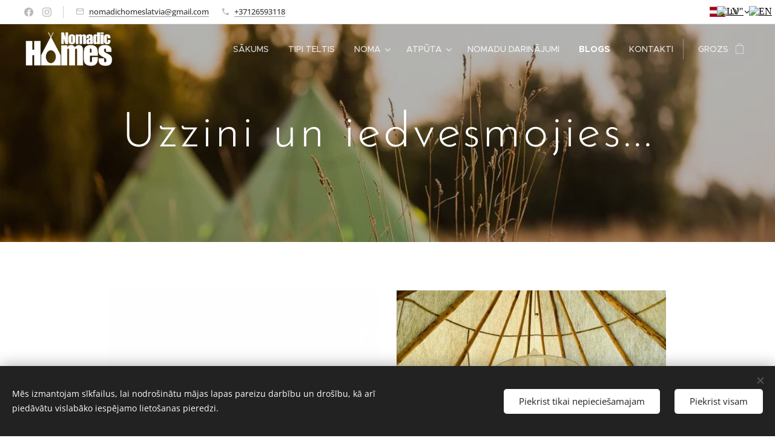

--- FILE ---
content_type: text/html; charset=UTF-8
request_url: https://www.nomadichomes.lv/lv/blogs/
body_size: 19529
content:
<!DOCTYPE html>
<html class="no-js" prefix="og: https://ogp.me/ns#" lang="lv">
<head><link rel="preconnect" href="https://duyn491kcolsw.cloudfront.net" crossorigin><link rel="preconnect" href="https://fonts.gstatic.com" crossorigin><meta charset="utf-8"><link rel="shortcut icon" href="https://duyn491kcolsw.cloudfront.net/files/3x/3x0/3x0twe.ico?ph=8148957242"><link rel="apple-touch-icon" href="https://duyn491kcolsw.cloudfront.net/files/3x/3x0/3x0twe.ico?ph=8148957242"><link rel="icon" href="https://duyn491kcolsw.cloudfront.net/files/3x/3x0/3x0twe.ico?ph=8148957242">
    <meta http-equiv="X-UA-Compatible" content="IE=edge">
    <title>Blogs</title>
    <meta name="viewport" content="width=device-width,initial-scale=1">
    <meta name="msapplication-tap-highlight" content="no">
    
    <link href="https://duyn491kcolsw.cloudfront.net/files/0r/0rk/0rklmm.css?ph=8148957242" media="print" rel="stylesheet">
    <link href="https://duyn491kcolsw.cloudfront.net/files/2e/2e5/2e5qgh.css?ph=8148957242" media="screen and (min-width:100000em)" rel="stylesheet" data-type="cq" disabled>
    <link rel="stylesheet" href="https://duyn491kcolsw.cloudfront.net/files/45/45b/45boco.css?ph=8148957242"><link rel="stylesheet" href="https://duyn491kcolsw.cloudfront.net/files/4e/4er/4ersdq.css?ph=8148957242" media="screen and (min-width:37.5em)"><link rel="stylesheet" href="https://duyn491kcolsw.cloudfront.net/files/2v/2vp/2vpyx8.css?ph=8148957242" data-wnd_color_scheme_file=""><link rel="stylesheet" href="https://duyn491kcolsw.cloudfront.net/files/34/34q/34qmjb.css?ph=8148957242" data-wnd_color_scheme_desktop_file="" media="screen and (min-width:37.5em)" disabled=""><link rel="stylesheet" href="https://duyn491kcolsw.cloudfront.net/files/1j/1jo/1jorv9.css?ph=8148957242" data-wnd_additive_color_file=""><link rel="stylesheet" href="https://duyn491kcolsw.cloudfront.net/files/1p/1pz/1pz926.css?ph=8148957242" data-wnd_typography_file=""><link rel="stylesheet" href="https://duyn491kcolsw.cloudfront.net/files/1q/1qi/1qidly.css?ph=8148957242" data-wnd_typography_desktop_file="" media="screen and (min-width:37.5em)" disabled=""><script>(()=>{let e=!1;const t=()=>{if(!e&&window.innerWidth>=600){for(let e=0,t=document.querySelectorAll('head > link[href*="css"][media="screen and (min-width:37.5em)"]');e<t.length;e++)t[e].removeAttribute("disabled");e=!0}};t(),window.addEventListener("resize",t),"container"in document.documentElement.style||fetch(document.querySelector('head > link[data-type="cq"]').getAttribute("href")).then((e=>{e.text().then((e=>{const t=document.createElement("style");document.head.appendChild(t),t.appendChild(document.createTextNode(e)),import("https://duyn491kcolsw.cloudfront.net/client/js.polyfill/container-query-polyfill.modern.js").then((()=>{let e=setInterval((function(){document.body&&(document.body.classList.add("cq-polyfill-loaded"),clearInterval(e))}),100)}))}))}))})()</script>
<link rel="preload stylesheet" href="https://duyn491kcolsw.cloudfront.net/files/2m/2m8/2m8msc.css?ph=8148957242" as="style"><meta name="description" content="Tipi, vigvami, vigvams"><meta name="keywords" content="top 10 idejas pasākumiem, top 10 glempingi latvijā, glempings, tipi telts, vigvams, tipi teltis, vigvami"><meta name="generator" content="Webnode 2"><meta name="apple-mobile-web-app-capable" content="no"><meta name="apple-mobile-web-app-status-bar-style" content="black"><meta name="format-detection" content="telephone=no"><style>
            .flags {
                position: absolute;
                top: 10px;
                right: 5px;
                z-index: 99;
            }
            .flags ul {
                margin: 0;
                padding-left: 0;
            }
            .flags ul li {
                margin-left: 5px;
                list-style-type: none;
                display: inline-block;
            }
            @media screen and (max-width: 767px) {.flags {left: 165px;}}
        </style>
    
        <div class="flags">
            <ul>
                <li>
                    <a href="/lv/">
                        <img src="https://i.ibb.co/3vmPZp3/Latvia-Flag-icon2411.png" alt=LV">
                    </a>
                </li>
                <li>
                    <a href="/home/">
                        <img src="https://i.ibb.co/vcBVRzN/the-united-kingdom-flag-icon-free-download22.jpg" alt="EN">
                    </a>
                </li>
            </ul>
        </div>

<meta property="og:url" content="https://www.nomadichomes.lv/lv/blogs/"><meta property="og:title" content="Blogs"><meta property="og:type" content="article"><meta property="og:description" content="Tipi, vigvami, vigvams"><meta property="og:site_name" content="nomadichomes.lv"><meta property="og:image" content="https://8148957242.clvaw-cdnwnd.com/dd926b6e03d8d89e9a92d5d0c402bd37/200000176-a41c4a41c6/700/blogs.jpg?ph=8148957242"><meta property="og:article:published_time" content="2025-11-04T00:00:00+0100"><meta name="robots" content="index,follow"><link rel="canonical" href="https://www.nomadichomes.lv/lv/blogs/"><script>window.checkAndChangeSvgColor=function(c){try{var a=document.getElementById(c);if(a){c=[["border","borderColor"],["outline","outlineColor"],["color","color"]];for(var h,b,d,f=[],e=0,m=c.length;e<m;e++)if(h=window.getComputedStyle(a)[c[e][1]].replace(/\s/g,"").match(/^rgb[a]?\(([0-9]{1,3}),([0-9]{1,3}),([0-9]{1,3})/i)){b="";for(var g=1;3>=g;g++)b+=("0"+parseInt(h[g],10).toString(16)).slice(-2);"0"===b.charAt(0)&&(d=parseInt(b.substr(0,2),16),d=Math.max(16,d),b=d.toString(16)+b.slice(-4));f.push(c[e][0]+"="+b)}if(f.length){var k=a.getAttribute("data-src"),l=k+(0>k.indexOf("?")?"?":"&")+f.join("&");a.src!=l&&(a.src=l,a.outerHTML=a.outerHTML)}}}catch(n){}};</script><script src="https://www.googletagmanager.com/gtag/js?id=UA-214850134-1" async></script><script>
						window.dataLayer = window.dataLayer || [];
						function gtag(){
						
						dataLayer.push(arguments);}
						gtag('js', new Date());
						</script><script>gtag('consent', 'default', {'ad_storage': 'denied', 'analytics_storage': 'denied', 'ad_user_data': 'denied', 'ad_personalization': 'denied' });</script><script>gtag('config', 'UA-214850134-1');</script></head>
<body class="l wt-blog ac-h ac-i ac-n l-default l-d-none b-btn-sq b-btn-s-l b-btn-dn b-btn-bw-1 img-d-n img-t-o img-h-z line-solid b-e-ds lbox-d c-s-n hn-tbg hb-on  wnd-fe wnd-multilang  wnd-eshop"><noscript>
				<iframe
				 src="https://www.googletagmanager.com/ns.html?id=GTM-542MMSL"
				 height="0"
				 width="0"
				 style="display:none;visibility:hidden"
				 >
				 </iframe>
			</noscript>

<div class="wnd-page l-page cs-gray ac-none t-t-fs-m t-t-fw-m t-t-sp-n t-t-d-n t-s-fs-s t-s-fw-m t-s-sp-n t-s-d-n t-p-fs-m t-p-fw-m t-p-sp-n t-h-fs-s t-h-fw-s t-h-sp-n t-bq-fs-m t-bq-fw-m t-bq-sp-n t-bq-d-q t-btn-fw-l t-nav-fw-l t-pd-fw-l t-nav-tt-u">
    <div class="l-w t cf t-29">
        <div class="l-bg cf">
            <div class="s-bg-l">
                
                
            </div>
        </div>
        <header class="l-h cf">
            <div class="sw cf">
	<div class="sw-c cf"><section class="s s-hb cf sc-w   wnd-w-wide wnd-hbl-on wnd-hbs-on wnd-hbi-on">
	<div class="s-w cf">
		<div class="s-o cf">
			<div class="s-bg cf">
                <div class="s-bg-l">
                    
                    
                </div>
			</div>
			<div class="s-c">
                <div class="s-hb-c cf">
                    <div class="hb-si">
                        <div class="si">
    <div class="si-c"><a href="https://www.facebook.com/nomadichomeslatvia1" target="_blank" rel="noreferrer" title="Facebook"><svg xmlns="https://www.w3.org/2000/svg" viewBox="0 0 24 24" height="18px" width="18px"><path d="M24 12.073c0-6.627-5.373-12-12-12s-12 5.373-12 12c0 5.99 4.388 10.954 10.125 11.854v-8.385H7.078v-3.47h3.047V9.43c0-3.007 1.792-4.669 4.533-4.669 1.312 0 2.686.235 2.686.235v2.953H15.83c-1.491 0-1.956.925-1.956 1.874v2.25h3.328l-.532 3.47h-2.796v8.385C19.612 23.027 24 18.062 24 12.073z" fill="#bebebe"></path></svg></a><a href="https://www.instagram.com/nomadichomeslatvia/" target="_blank" rel="noreferrer" title="Instagram"><svg viewBox="0 0 24 24" xmlns="https://www.w3.org/2000/svg" height="18px" width="18px"><path d="M12 0C8.74 0 8.333.015 7.053.072 5.775.132 4.905.333 4.14.63c-.789.306-1.459.717-2.126 1.384S.935 3.35.63 4.14C.333 4.905.131 5.775.072 7.053.012 8.333 0 8.74 0 12s.015 3.667.072 4.947c.06 1.277.261 2.148.558 2.913a5.885 5.885 0 001.384 2.126A5.868 5.868 0 004.14 23.37c.766.296 1.636.499 2.913.558C8.333 23.988 8.74 24 12 24s3.667-.015 4.947-.072c1.277-.06 2.148-.262 2.913-.558a5.898 5.898 0 002.126-1.384 5.86 5.86 0 001.384-2.126c.296-.765.499-1.636.558-2.913.06-1.28.072-1.687.072-4.947s-.015-3.667-.072-4.947c-.06-1.277-.262-2.149-.558-2.913a5.89 5.89 0 00-1.384-2.126A5.847 5.847 0 0019.86.63c-.765-.297-1.636-.499-2.913-.558C15.667.012 15.26 0 12 0zm0 2.16c3.203 0 3.585.016 4.85.071 1.17.055 1.805.249 2.227.415.562.217.96.477 1.382.896.419.42.679.819.896 1.381.164.422.36 1.057.413 2.227.057 1.266.07 1.646.07 4.85s-.015 3.585-.074 4.85c-.061 1.17-.256 1.805-.421 2.227a3.81 3.81 0 01-.899 1.382 3.744 3.744 0 01-1.38.896c-.42.164-1.065.36-2.235.413-1.274.057-1.649.07-4.859.07-3.211 0-3.586-.015-4.859-.074-1.171-.061-1.816-.256-2.236-.421a3.716 3.716 0 01-1.379-.899 3.644 3.644 0 01-.9-1.38c-.165-.42-.359-1.065-.42-2.235-.045-1.26-.061-1.649-.061-4.844 0-3.196.016-3.586.061-4.861.061-1.17.255-1.814.42-2.234.21-.57.479-.96.9-1.381.419-.419.81-.689 1.379-.898.42-.166 1.051-.361 2.221-.421 1.275-.045 1.65-.06 4.859-.06l.045.03zm0 3.678a6.162 6.162 0 100 12.324 6.162 6.162 0 100-12.324zM12 16c-2.21 0-4-1.79-4-4s1.79-4 4-4 4 1.79 4 4-1.79 4-4 4zm7.846-10.405a1.441 1.441 0 01-2.88 0 1.44 1.44 0 012.88 0z" fill="#bebebe"></path></svg></a></div>
</div>
                    </div>
                    <div class="hb-ci">
                        <div class="ci">
    <div class="ci-c" data-placeholder="Kontaktinformācija"><div class="ci-mail"><span><a href="mailto:nomadichomeslatvia@gmail.com">nomadichomeslatvia@gmail.com</a></span></div><div class="ci-phone"><span><a href="tel:+37126593118">+37126593118</a></span></div></div>
</div>
                    </div>
                    <div class="hb-ccy">
                        
                    </div>
                    <div class="hb-lang">
                        <div class="hbl">
    <div class="hbl-c">
        <span class="hbl-a">
            <span class="hbl-a-t">
                <span class="lang-lv">lv</span>
            </span>
        </span>
        <div class="hbl-i lang-items">
            <ul class="hbl-i-l">
                <li>
                    <a href="/home/"><span class="lang-en">en</span></a>
                </li><li selected>
                    <span class="lang-lv">lv</span>
                </li>
            </ul>
        </div>
    </div>
</div>
                    </div>
                </div>
			</div>
		</div>
	</div>
</section><section data-space="true" class="s s-hn s-hn-default wnd-mt-classic wnd-na-c logo-classic sc-none   wnd-w-wide wnd-nh-m hn-no-bg sc-m hm-claims  wnd-nav-sticky menu-default">
	<div class="s-w">
		<div class="s-o">

			<div class="s-bg">
                <div class="s-bg-l">
                    
                    
                </div>
			</div>

			<div class="h-w h-f wnd-fixed">

				<div class="n-l">
					<div class="s-c menu-nav">
						<div class="logo-block">
							<div class="b b-l logo logo-default-inv logo-nb brandon-grotesque logo-32 b-ls-l wnd-iar-2-1" id="wnd_LogoBlock_732931" data-wnd_mvc_type="wnd.fe.LogoBlock">
	<div class="b-l-c logo-content">
		<a class="b-l-link logo-link" href="/lv/">

			<div class="b-l-image logo-image">
				<div class="b-l-image-w logo-image-cell">
                    <picture><source type="image/webp" srcset="https://8148957242.clvaw-cdnwnd.com/dd926b6e03d8d89e9a92d5d0c402bd37/200000883-29d2029d25/450/m-2-2.webp?ph=8148957242 450w, https://8148957242.clvaw-cdnwnd.com/dd926b6e03d8d89e9a92d5d0c402bd37/200000883-29d2029d25/700/m-2-2.webp?ph=8148957242 604w, https://8148957242.clvaw-cdnwnd.com/dd926b6e03d8d89e9a92d5d0c402bd37/200000883-29d2029d25/m-2-2.webp?ph=8148957242 604w" sizes="(min-width: 600px) 450px, (min-width: 360px) calc(100vw * 0.8), 100vw" ><img src="https://8148957242.clvaw-cdnwnd.com/dd926b6e03d8d89e9a92d5d0c402bd37/200000044-71ab172a6a/m-2-2.png?ph=8148957242" alt="" width="604" height="245" class="wnd-logo-img" ></picture>
				</div>
			</div>

			

			<div class="b-l-br logo-br"></div>

			<div class="b-l-text logo-text-wrapper">
				<div class="b-l-text-w logo-text">
					<span class="b-l-text-c logo-text-cell"></span>
				</div>
			</div>

		</a>
	</div>
</div>
						</div>

						<div id="menu-slider">
							<div id="menu-block">
								<nav id="menu"><div class="menu-font menu-wrapper">
	<a href="#" class="menu-close" rel="nofollow" title="Close Menu"></a>
	<ul role="menubar" aria-label="Izvēlne" class="level-1">
		<li role="none" class="wnd-homepage">
			<a class="menu-item" role="menuitem" href="/lv/"><span class="menu-item-text">Sākums</span></a>
			
		</li><li role="none">
			<a class="menu-item" role="menuitem" href="/lv/tipi/"><span class="menu-item-text">TIPI TELTIS</span></a>
			
		</li><li role="none" class="wnd-with-submenu">
			<a class="menu-item" role="menuitem" href="/lv/noma/"><span class="menu-item-text">NOMA</span></a>
			<ul role="menubar" aria-label="Izvēlne" class="level-2">
		<li role="none">
			<a class="menu-item" role="menuitem" href="/lv/tipi-noma/"><span class="menu-item-text">TIPI NOMA</span></a>
			
		</li><li role="none">
			<a class="menu-item" role="menuitem" href="/lv/zvanu-tipi-noma/"><span class="menu-item-text">ZVANU TIPI NOMA</span></a>
			
		</li><li role="none">
			<a class="menu-item" role="menuitem" href="/lv/zvaigznes-un-nojumes/"><span class="menu-item-text">ZVAIGZNES UN NOJUMES</span></a>
			
		</li><li role="none">
			<a class="menu-item" role="menuitem" href="/lv/aprikojums/"><span class="menu-item-text">APRĪKOJUMS</span></a>
			
		</li><li role="none">
			<a class="menu-item" role="menuitem" href="/lv/sup/"><span class="menu-item-text">SUP</span></a>
			
		</li>
	</ul>
		</li><li role="none" class="wnd-with-submenu">
			<a class="menu-item" role="menuitem" href="/lv/atputa/"><span class="menu-item-text">ATPŪTA</span></a>
			<ul role="menubar" aria-label="Izvēlne" class="level-2">
		<li role="none">
			<a class="menu-item" role="menuitem" href="/lv/glempings/"><span class="menu-item-text">GLEMPINGS</span></a>
			
		</li><li role="none">
			<a class="menu-item" role="menuitem" href="/lv/pirts/"><span class="menu-item-text">PIRTS MĀJA</span></a>
			
		</li><li role="none">
			<a class="menu-item" role="menuitem" href="/lv/dika-maja/"><span class="menu-item-text">DĪĶA MĀJA</span></a>
			
		</li><li role="none">
			<a class="menu-item" role="menuitem" href="/lv/naksnosana-meza/"><span class="menu-item-text">STIKLA NAMIŅŠ</span></a>
			
		</li><li role="none">
			<a class="menu-item" role="menuitem" href="/lv/eko-enduro/"><span class="menu-item-text">EKO ENDURO</span></a>
			
		</li><li role="none">
			<a class="menu-item" role="menuitem" href="/lv/safari/"><span class="menu-item-text">SAFARI</span></a>
			
		</li><li role="none">
			<a class="menu-item" role="menuitem" href="/lv/kazu-pieturvieta/"><span class="menu-item-text">KĀZU PIETURVIETA</span></a>
			
		</li><li role="none">
			<a class="menu-item" role="menuitem" href="/lv/muzejs/"><span class="menu-item-text">MUZEJS</span></a>
			
		</li>
	</ul>
		</li><li role="none">
			<a class="menu-item" role="menuitem" href="/lv/nomadu-darinajumi/"><span class="menu-item-text">NOMADU DARINĀJUMI</span></a>
			
		</li><li role="none" class="wnd-active wnd-active-path">
			<a class="menu-item" role="menuitem" href="/lv/blogs/"><span class="menu-item-text">BLOGS</span></a>
			
		</li><li role="none">
			<a class="menu-item" role="menuitem" href="/lv/kontakti/"><span class="menu-item-text">KONTAKTI</span></a>
			
		</li>
	</ul>
	<span class="more-text">Vairāk</span>
</div></nav>
							</div>
						</div>

						<div class="cart-and-mobile">
							
							<div class="cart cf">
	<div class="cart-content">
		<a href="/lv/cart/">
			<div class="cart-content-link">
				<div class="cart-text"><span>Grozs</span></div>
				<div class="cart-piece-count" data-count="0" data-wnd_cart_part="count">0</div>
				<div class="cart-piece-text" data-wnd_cart_part="text"></div>
				<div class="cart-price" data-wnd_cart_part="price">0,00 €</div>
			</div>
		</a>
	</div>
</div>

							<div id="menu-mobile">
								<a href="#" id="menu-submit"><span></span>Izvēlne</a>
							</div>
						</div>

					</div>
				</div>

			</div>

		</div>
	</div>
</section></div>
</div>
        </header>
        <main class="l-m cf">
            <div class="sw cf">
	<div class="sw-c cf"><section class="s s-hm s-hm-claims cf sc-m wnd-background-image  wnd-w-default wnd-s-normal wnd-h-50 wnd-nh-m wnd-p-cc hn-no-bg hn-default">
	<div class="s-w cf">
		<div class="s-o cf">
			<div class="s-bg">
                <div class="s-bg-l wnd-background-image fx-none bgpos-center-center bgatt-fixed overlay-black-light">
                    <picture><source type="image/webp" srcset="https://8148957242.clvaw-cdnwnd.com/dd926b6e03d8d89e9a92d5d0c402bd37/200000820-f3082f3085/700/blogs.webp?ph=8148957242 700w, https://8148957242.clvaw-cdnwnd.com/dd926b6e03d8d89e9a92d5d0c402bd37/200000820-f3082f3085/blogs.webp?ph=8148957242 1000w, https://8148957242.clvaw-cdnwnd.com/dd926b6e03d8d89e9a92d5d0c402bd37/200000820-f3082f3085/blogs.webp?ph=8148957242 2x" sizes="100vw" ><img src="https://8148957242.clvaw-cdnwnd.com/dd926b6e03d8d89e9a92d5d0c402bd37/200000176-a41c4a41c6/blogs.jpg?ph=8148957242" width="1000" height="667" alt="" fetchpriority="high" ></picture>
                    
                </div>
			</div>
			<div class="h-c s-c">
				<div class="h-c-b">
					<div class="h-c-b-i">
						<h1 class="claim cf"><span class="sit b claim-default claim-nb brandon-grotesque claim-80">
	<span class="sit-w"><span class="sit-c">Uzzini un iedvesmojies...</span></span>
</span></h1>
						<h3 class="claim cf"><span class="sit b claim-default claim-nb brandon-grotesque claim-18">
	<span class="sit-w"><span class="sit-c"></span></span>
</span></h3>
					</div>
				</div>
			</div>
		</div>
	</div>
</section><section class="s s-basic cf sc-w   wnd-w-narrow wnd-s-normal wnd-h-auto">
	<div class="s-w cf">
		<div class="s-o s-fs cf">
			<div class="s-bg cf">
				<div class="s-bg-l">
                    
					
				</div>
			</div>
			<div class="s-c s-fs cf">
				<div class="ez cf wnd-no-cols">
	<div class="ez-c"><div class="blog blog-tiles-large grid b grid-2">
	<div class="blog-wrapper">
		<div class="blog-container">
			<article class="item">
				<a href="/l/kapec-nomadic-homes/">
					<div class="item-wrapper">
						<div class="item-media"><div class="b-tb wnd-orientation-landscape" id="wnd_ThumbnailBlock_50p9k0lqi1l000000000000000">
    <picture><source type="image/webp" srcset="https://8148957242.clvaw-cdnwnd.com/dd926b6e03d8d89e9a92d5d0c402bd37/200000497-8a9e58a9f2/450/image-crop-200000086.webp?ph=8148957242 450w, https://8148957242.clvaw-cdnwnd.com/dd926b6e03d8d89e9a92d5d0c402bd37/200000497-8a9e58a9f2/700/image-crop-200000086.webp?ph=8148957242 700w, https://8148957242.clvaw-cdnwnd.com/dd926b6e03d8d89e9a92d5d0c402bd37/200000497-8a9e58a9f2/image-crop-200000086.webp?ph=8148957242 1536w" sizes="(min-width: 768px) calc(100vw * 0.4), (min-width: 320px) calc(100vw * 0.5), 100vw" ><img src="https://8148957242.clvaw-cdnwnd.com/dd926b6e03d8d89e9a92d5d0c402bd37/200000496-b5674b5677/image-crop-200000086-64.jpeg?ph=8148957242" alt="" width="1536" height="746" loading="lazy" ></picture>
</div></div>
						<div class="item-content">
							<div class="item-head">
								<div class="item-date"><div class="ld">
	<span class="ld-c">2022-09-14</span>
</div></div>
								<h2><div class="ld">
	<span class="ld-c">Kāpēc NOMADIC HOMES?</span>
</div></h2>
							</div>
						</div>
					</div>
				</a>
			</article><article class="item">
				<a href="/l/10-idejas-unikalai-pieredzei-tipi-teltis/">
					<div class="item-wrapper">
						<div class="item-media"><div class="b-tb wnd-orientation-landscape" id="wnd_ThumbnailBlock_7vu5tcsajkc000000000000000">
    <picture><source type="image/webp" srcset="https://8148957242.clvaw-cdnwnd.com/dd926b6e03d8d89e9a92d5d0c402bd37/200000781-19f7819f7c/450/vigvams%20Nomadic%20Homes-3.webp?ph=8148957242 450w, https://8148957242.clvaw-cdnwnd.com/dd926b6e03d8d89e9a92d5d0c402bd37/200000781-19f7819f7c/700/vigvams%20Nomadic%20Homes-3.webp?ph=8148957242 700w, https://8148957242.clvaw-cdnwnd.com/dd926b6e03d8d89e9a92d5d0c402bd37/200000781-19f7819f7c/vigvams%20Nomadic%20Homes-3.webp?ph=8148957242 1170w" sizes="(min-width: 768px) calc(100vw * 0.4), (min-width: 320px) calc(100vw * 0.5), 100vw" ><img src="https://8148957242.clvaw-cdnwnd.com/dd926b6e03d8d89e9a92d5d0c402bd37/200000228-79ae479ae6/vigvams%20Nomadic%20Homes-3.jpg?ph=8148957242" alt="" width="1170" height="1161" loading="lazy" ></picture>
</div></div>
						<div class="item-content">
							<div class="item-head">
								<div class="item-date"><div class="ld">
	<span class="ld-c">2022-02-21</span>
</div></div>
								<h2><div class="ld">
	<span class="ld-c">10 idejas, kur pielietot Tipi teltis</span>
</div></h2>
							</div>
						</div>
					</div>
				</a>
			</article><article class="item">
				<a href="/l/gada-uznemejs-2021-zemgale-dobeles-novada/">
					<div class="item-wrapper">
						<div class="item-media"><div class="b-tb wnd-orientation-landscape" id="wnd_ThumbnailBlock_627qv0pd2rf000000000000000">
    <picture><source type="image/webp" srcset="https://8148957242.clvaw-cdnwnd.com/dd926b6e03d8d89e9a92d5d0c402bd37/200000755-4db274db2a/450/to.get.her_photography-9.webp?ph=8148957242 450w, https://8148957242.clvaw-cdnwnd.com/dd926b6e03d8d89e9a92d5d0c402bd37/200000755-4db274db2a/700/to.get.her_photography-9.webp?ph=8148957242 700w, https://8148957242.clvaw-cdnwnd.com/dd926b6e03d8d89e9a92d5d0c402bd37/200000755-4db274db2a/to.get.her_photography-9.webp?ph=8148957242 1920w" sizes="(min-width: 768px) calc(100vw * 0.4), (min-width: 320px) calc(100vw * 0.5), 100vw" ><img src="https://8148957242.clvaw-cdnwnd.com/dd926b6e03d8d89e9a92d5d0c402bd37/200000081-3e9c43e9c6/to.get.her_photography-9.jpg?ph=8148957242" alt="" width="1920" height="1280" loading="lazy" ></picture>
</div></div>
						<div class="item-content">
							<div class="item-head">
								<div class="item-date"><div class="ld">
	<span class="ld-c">2021-12-31</span>
</div></div>
								<h2><div class="ld">
	<span class="ld-c">Gada uzņēmējs Zemgalē 2021 Dobeles novadā</span>
</div></h2>
							</div>
						</div>
					</div>
				</a>
			</article><article class="item">
				<a href="/l/cela-uz-izcilibu-jeb-gada-laika-paveiktais/">
					<div class="item-wrapper">
						<div class="item-media"><div class="b-tb wnd-orientation-landscape" id="wnd_ThumbnailBlock_184b9ljrlod800000000000000">
    <picture><source type="image/webp" srcset="https://8148957242.clvaw-cdnwnd.com/dd926b6e03d8d89e9a92d5d0c402bd37/200000879-6acce6acd1/450/image-crop-200000199-7.webp?ph=8148957242 450w, https://8148957242.clvaw-cdnwnd.com/dd926b6e03d8d89e9a92d5d0c402bd37/200000879-6acce6acd1/700/image-crop-200000199-7.webp?ph=8148957242 700w, https://8148957242.clvaw-cdnwnd.com/dd926b6e03d8d89e9a92d5d0c402bd37/200000879-6acce6acd1/image-crop-200000199-7.webp?ph=8148957242 934w" sizes="(min-width: 768px) calc(100vw * 0.4), (min-width: 320px) calc(100vw * 0.5), 100vw" ><img src="https://8148957242.clvaw-cdnwnd.com/dd926b6e03d8d89e9a92d5d0c402bd37/200000212-edf24edf27/image-crop-200000199-7.jpeg?ph=8148957242" alt="" width="934" height="695" loading="lazy" ></picture>
</div></div>
						<div class="item-content">
							<div class="item-head">
								<div class="item-date"><div class="ld">
	<span class="ld-c">2021-06-03</span>
</div></div>
								<h2><div class="ld">
	<span class="ld-c">Ceļā uz izcilību jeb gada laikā paveiktais</span>
</div></h2>
							</div>
						</div>
					</div>
				</a>
			</article><article class="item">
				<a href="/l/briniskigi-apskates-objekti-auces-apkartne/">
					<div class="item-wrapper">
						<div class="item-media"><div class="b-tb wnd-orientation-landscape" id="wnd_ThumbnailBlock_2ki98mmk4i2g00000000000000">
    <picture><source type="image/webp" srcset="https://8148957242.clvaw-cdnwnd.com/dd926b6e03d8d89e9a92d5d0c402bd37/200000881-c7597c759b/450/lielauces.webp?ph=8148957242 450w, https://8148957242.clvaw-cdnwnd.com/dd926b6e03d8d89e9a92d5d0c402bd37/200000881-c7597c759b/700/lielauces.webp?ph=8148957242 700w, https://8148957242.clvaw-cdnwnd.com/dd926b6e03d8d89e9a92d5d0c402bd37/200000881-c7597c759b/lielauces.webp?ph=8148957242 1000w" sizes="(min-width: 768px) calc(100vw * 0.4), (min-width: 320px) calc(100vw * 0.5), 100vw" ><img src="https://8148957242.clvaw-cdnwnd.com/dd926b6e03d8d89e9a92d5d0c402bd37/200000198-b0a62b0a65/lielauces.jpg?ph=8148957242" alt="" width="1000" height="667" loading="lazy" ></picture>
</div></div>
						<div class="item-content">
							<div class="item-head">
								<div class="item-date"><div class="ld">
	<span class="ld-c">2021-05-11</span>
</div></div>
								<h2><div class="ld">
	<span class="ld-c">Brīnišķīgi apskates objekti Auces apkārtnē</span>
</div></h2>
							</div>
						</div>
					</div>
				</a>
			</article><article class="item">
				<a href="/l/kas-ir-glempings-un-ko-mes-varam-sagaidit-2021-gada/">
					<div class="item-wrapper">
						<div class="item-media"><div class="b-tb wnd-orientation-landscape" id="wnd_ThumbnailBlock_699qgt8dc67000000000000000">
    <picture><source type="image/webp" srcset="https://8148957242.clvaw-cdnwnd.com/dd926b6e03d8d89e9a92d5d0c402bd37/200000882-6f6966f698/450/to.get.her_photography-112.webp?ph=8148957242 450w, https://8148957242.clvaw-cdnwnd.com/dd926b6e03d8d89e9a92d5d0c402bd37/200000882-6f6966f698/700/to.get.her_photography-112.webp?ph=8148957242 700w, https://8148957242.clvaw-cdnwnd.com/dd926b6e03d8d89e9a92d5d0c402bd37/200000882-6f6966f698/to.get.her_photography-112.webp?ph=8148957242 1920w" sizes="(min-width: 768px) calc(100vw * 0.4), (min-width: 320px) calc(100vw * 0.5), 100vw" ><img src="https://8148957242.clvaw-cdnwnd.com/dd926b6e03d8d89e9a92d5d0c402bd37/200000180-121181211a/to.get.her_photography-112.jpg?ph=8148957242" alt="" width="1920" height="1280" loading="lazy" ></picture>
</div></div>
						<div class="item-content">
							<div class="item-head">
								<div class="item-date"><div class="ld">
	<span class="ld-c">2021-01-19</span>
</div></div>
								<h2><div class="ld">
	<span class="ld-c">Kas ir glempings un ko mēs varam sagaidīt 2021.gadā?</span>
</div></h2>
							</div>
						</div>
					</div>
				</a>
			</article>
		</div>
		
	</div>
	<div class="blog-empty-listing"></div>
</div></div>
</div>
			</div>
		</div>
	</div>
</section></div>
</div>
        </main>
        <footer class="l-f cf">
            <div class="sw cf">
	<div class="sw-c cf"><section data-wn-border-element="s-f-border" class="s s-f s-f-basic s-f-simple sc-m wnd-background-image  wnd-w-narrow wnd-s-higher">
	<div class="s-w">
		<div class="s-o">
			<div class="s-bg">
                <div class="s-bg-l wnd-background-image fx-none bgpos-center-center bgatt-scroll overlay-black">
                    <picture><img src="https://duyn491kcolsw.cloudfront.net/files/25/25x/25xaj1.jpg?ph=8148957242" width="1920" height="1325" alt="" loading="lazy" ></picture>
                    
                </div>
			</div>
			<div class="s-c s-f-l-w s-f-border">
				<div class="s-f-l b-s b-s-t0 b-s-b0">
					<div class="s-f-l-c s-f-l-c-first">
						<div class="s-f-cr"><span class="it b link">
	<span class="it-c">© 2025 / "Kadiķi", Vītiņu pagasts, Dobeles novads / Mob.tel.: +371 26593118<br>e-mail: nomadichomeslatvia@gmail.com / <a href="http://www.facebook.com/nomadichomeslatvia1" target="_blank">FB</a>&nbsp;/ <a href="https://www.instagram.com/nomadichomeslatvia/">IG</a></span>
</span></div>
						<div class="s-f-sf">
                            <span class="sf b">
<span class="sf-content sf-c link"></span>
</span>
                            <span class="sf-cbr link">
    <a href="#" rel="nofollow">Sīkdatnes</a>
</span>
                            
                            
                            
                        </div>
					</div>
					<div class="s-f-l-c s-f-l-c-last">
						<div class="s-f-lang lang-select cf">
	<div class="s-f-lang-c">
		<span class="s-f-lang-t lang-title"><span class="wt-bold"><span>Valodas</span></span></span>
		<div class="s-f-lang-i lang-items">
			<ul class="s-f-lang-list">
				<li class="link">
					<a href="/home/"><span class="lang-en">English</span></a>
				</li><li class="link">
					<span class="lang-lv">Latviešu Valoda</span>
				</li>
			</ul>
		</div>
	</div>
</div>
					</div>
                    <div class="s-f-l-c s-f-l-c-currency">
                        <div class="s-f-ccy ccy-select cf">
	
</div>
                    </div>
				</div>
			</div>
		</div>
	</div>
</section></div>
</div>
        </footer>
    </div>
    
</div>
<section class="cb cb-dark" id="cookiebar" style="display:none;" id="cookiebar" style="display:none;">
	<div class="cb-bar cb-scrollable">
		<div class="cb-bar-c">
			<div class="cb-bar-text">Mēs izmantojam sīkfailus, lai nodrošinātu mājas lapas pareizu darbību un drošību, kā arī piedāvātu vislabāko iespējamo lietošanas pieredzi.</div>
			<div class="cb-bar-buttons">
				<button class="cb-button cb-close-basic" data-action="accept-necessary">
					<span class="cb-button-content">Piekrist tikai nepieciešamajam</span>
				</button>
				<button class="cb-button cb-close-basic" data-action="accept-all">
					<span class="cb-button-content">Piekrist visam</span>
				</button>
				
			</div>
		</div>
        <div class="cb-close cb-close-basic" data-action="accept-necessary"></div>
	</div>

	<div class="cb-popup cb-light close">
		<div class="cb-popup-c">
			<div class="cb-popup-head">
				<h3 class="cb-popup-title">Papildu iestatījumi</h3>
				<p class="cb-popup-text">Šeit vari pielāgot savas sīkfailu preferences. Iespējo vai atspējo tālāk norādītās kategorijas un saglabā savu izvēli.</p>
			</div>
			<div class="cb-popup-options cb-scrollable">
				<div class="cb-option">
					<input class="cb-option-input" type="checkbox" id="necessary" name="necessary" readonly="readonly" disabled="disabled" checked="checked">
                    <div class="cb-option-checkbox"></div>
                    <label class="cb-option-label" for="necessary">Nepieciešamās īstermiņa sīkdatnes</label>
					<div class="cb-option-text">Pareiza un droša mūsu mājas lapas darbība un reģistrācijas process tajā nebūs iespējama bez nepieciešamajām sīkdatnēm.</div>
				</div><div class="cb-option">
					<input class="cb-option-input" type="checkbox" id="functional" name="functional">
                    <div class="cb-option-checkbox"></div>
                    <label class="cb-option-label" for="functional">Funkcionālās sīkdatnes</label>
					<div class="cb-option-text">Funkcionālās sīkdatnes saglabā Tavas preferences un attiecīgi pielāgo mūsu mājas lapu.</div>
				</div><div class="cb-option">
					<input class="cb-option-input" type="checkbox" id="performance" name="performance">
                    <div class="cb-option-checkbox"></div>
                    <label class="cb-option-label" for="performance">Veiktspējas sīkdatnes</label>
					<div class="cb-option-text">Veiktspējas sīkfaili uzrauga mūsu mājas lapas veiktspēju.</div>
				</div><div class="cb-option">
					<input class="cb-option-input" type="checkbox" id="marketing" name="marketing">
                    <div class="cb-option-checkbox"></div>
                    <label class="cb-option-label" for="marketing">Mārketinga sīkdatnes</label>
					<div class="cb-option-text">Pateicoties mārketinga sīkdatnēm, mēs varam izmērīt un analizēt mūsu mājas lapas veiktspēju.</div>
				</div>
			</div>
			<div class="cb-popup-footer">
				<button class="cb-button cb-save-popup" data-action="advanced-save">
					<span class="cb-button-content">Saglabāt</span>
				</button>
			</div>
			<div class="cb-close cb-close-popup" data-action="close"></div>
		</div>
	</div>
</section>

<script src="https://duyn491kcolsw.cloudfront.net/files/3n/3no/3nov38.js?ph=8148957242" crossorigin="anonymous" type="module"></script><script>document.querySelector(".wnd-fe")&&[...document.querySelectorAll(".c")].forEach((e=>{const t=e.querySelector(".b-text:only-child");t&&""===t.querySelector(".b-text-c").innerText&&e.classList.add("column-empty")}))</script>


<script src="https://duyn491kcolsw.cloudfront.net/client.fe/js.compiled/lang.lv.2091.js?ph=8148957242" crossorigin="anonymous"></script><script src="https://duyn491kcolsw.cloudfront.net/client.fe/js.compiled/compiled.multi.2-2197.js?ph=8148957242" crossorigin="anonymous"></script><script>var wnd = wnd || {};wnd.$data = {"image_content_items":{"wnd_ThumbnailBlock_1":{"id":"wnd_ThumbnailBlock_1","type":"wnd.pc.ThumbnailBlock"},"wnd_HeaderSection_header_main_347424":{"id":"wnd_HeaderSection_header_main_347424","type":"wnd.pc.HeaderSection"},"wnd_ImageBlock_368713":{"id":"wnd_ImageBlock_368713","type":"wnd.pc.ImageBlock"},"wnd_ThumbnailBlock_50p9k0lqi1l000000000000000":{"id":"wnd_ThumbnailBlock_50p9k0lqi1l000000000000000","type":"wnd.pc.ThumbnailBlock"},"wnd_ThumbnailBlock_7vu5tcsajkc000000000000000":{"id":"wnd_ThumbnailBlock_7vu5tcsajkc000000000000000","type":"wnd.pc.ThumbnailBlock"},"wnd_ThumbnailBlock_627qv0pd2rf000000000000000":{"id":"wnd_ThumbnailBlock_627qv0pd2rf000000000000000","type":"wnd.pc.ThumbnailBlock"},"wnd_ThumbnailBlock_184b9ljrlod800000000000000":{"id":"wnd_ThumbnailBlock_184b9ljrlod800000000000000","type":"wnd.pc.ThumbnailBlock"},"wnd_ThumbnailBlock_2ki98mmk4i2g00000000000000":{"id":"wnd_ThumbnailBlock_2ki98mmk4i2g00000000000000","type":"wnd.pc.ThumbnailBlock"},"wnd_ThumbnailBlock_699qgt8dc67000000000000000":{"id":"wnd_ThumbnailBlock_699qgt8dc67000000000000000","type":"wnd.pc.ThumbnailBlock"},"wnd_LogoBlock_732931":{"id":"wnd_LogoBlock_732931","type":"wnd.pc.LogoBlock"},"wnd_FooterSection_footer_858296":{"id":"wnd_FooterSection_footer_858296","type":"wnd.pc.FooterSection"}},"svg_content_items":{"wnd_ImageBlock_368713":{"id":"wnd_ImageBlock_368713","type":"wnd.pc.ImageBlock"},"wnd_LogoBlock_732931":{"id":"wnd_LogoBlock_732931","type":"wnd.pc.LogoBlock"}},"content_items":[],"eshopSettings":{"ESHOP_SETTINGS_DISPLAY_PRICE_WITHOUT_VAT":false,"ESHOP_SETTINGS_DISPLAY_ADDITIONAL_VAT":false,"ESHOP_SETTINGS_DISPLAY_SHIPPING_COST":false},"project_info":{"isMultilanguage":true,"isMulticurrency":false,"eshop_tax_enabled":"0","country_code":"lv","contact_state":null,"eshop_tax_type":"VAT","eshop_discounts":false,"graphQLURL":"https:\/\/nomadichomes.lv\/servers\/graphql\/","iubendaSettings":{"cookieBarCode":"","cookiePolicyCode":"","privacyPolicyCode":"","termsAndConditionsCode":""}}};</script><script>wnd.$system = {"fileSystemType":"aws_s3","localFilesPath":"https:\/\/www.nomadichomes.lv\/_files\/","awsS3FilesPath":"https:\/\/8148957242.clvaw-cdnwnd.com\/dd926b6e03d8d89e9a92d5d0c402bd37\/","staticFiles":"https:\/\/duyn491kcolsw.cloudfront.net\/files","isCms":false,"staticCDNServers":["https:\/\/duyn491kcolsw.cloudfront.net\/"],"fileUploadAllowExtension":["jpg","jpeg","jfif","png","gif","bmp","ico","svg","webp","tiff","pdf","doc","docx","ppt","pptx","pps","ppsx","odt","xls","xlsx","txt","rtf","mp3","wma","wav","ogg","amr","flac","m4a","3gp","avi","wmv","mov","mpg","mkv","mp4","mpeg","m4v","swf","gpx","stl","csv","xml","txt","dxf","dwg","iges","igs","step","stp"],"maxUserFormFileLimit":4194304,"frontendLanguage":"lv","backendLanguage":"lv","frontendLanguageId":"3","page":{"id":200017723,"identifier":"lv\/blogs","template":{"id":200000328,"styles":{"background":{"default":null},"additiveColor":"ac-none","scheme":"cs-gray","acHeadings":true,"acIcons":true,"lineStyle":"line-solid","imageTitle":"img-t-o","imageHover":"img-h-z","imageStyle":"img-d-n","buttonDecoration":"b-btn-dn","buttonStyle":"b-btn-sq","buttonSize":"b-btn-s-l","buttonBorders":"b-btn-bw-1","lightboxStyle":"lbox-d","eshopGridItemStyle":"b-e-ds","eshopGridItemAlign":"b-e-c","columnSpaces":"c-s-n","acMenu":true,"layoutType":"l-default","layoutDecoration":"l-d-none","formStyle":"default","menuType":"","menuStyle":"menu-default","sectionWidth":"wnd-w-narrow","sectionSpace":"wnd-s-normal","headerBarStyle":"hb-on","typography":"t-29_new","acSubheadings":false,"acOthers":false,"buttonWeight":"t-btn-fw-l","productWeight":"t-pd-fw-l","menuWeight":"t-nav-fw-l","typoTitleSizes":"t-t-fs-m","typoTitleWeights":"t-t-fw-m","typoTitleSpacings":"t-t-sp-n","typoTitleDecorations":"t-t-d-n","typoHeadingSizes":"t-h-fs-s","typoHeadingWeights":"t-h-fw-s","typoHeadingSpacings":"t-h-sp-n","typoSubtitleSizes":"t-s-fs-s","typoSubtitleWeights":"t-s-fw-m","typoSubtitleSpacings":"t-s-sp-n","typoSubtitleDecorations":"t-s-d-n","typoParagraphSizes":"t-p-fs-m","typoParagraphWeights":"t-p-fw-m","typoParagraphSpacings":"t-p-sp-n","typoBlockquoteSizes":"t-bq-fs-m","typoBlockquoteWeights":"t-bq-fw-m","typoBlockquoteSpacings":"t-bq-sp-n","typoBlockquoteDecorations":"t-bq-d-q","menuTextTransform":"t-nav-tt-u"}},"layout":"blog","name":"BLOGS","html_title":"Blogs","language":"lv","langId":3,"isHomepage":false,"meta_description":"Tipi, vigvami, vigvams","meta_keywords":"top 10 idejas pas\u0101kumiem, top 10 glempingi latvij\u0101, glempings, tipi telts, vigvams, tipi teltis, vigvami","header_code":"","footer_code":"","styles":{"pageBased":{"navline":{"style":{"sectionColor":"sc-none","sectionWidth":"wnd-w-wide","sectionHeight":"wnd-nh-l"}}}},"countFormsEntries":[]},"listingsPrefix":"\/l\/","productPrefix":"\/p\/","cartPrefix":"\/lv\/cart\/","checkoutPrefix":"\/lv\/checkout\/","searchPrefix":"\/lv\/search\/","isCheckout":false,"isEshop":true,"hasBlog":true,"isProductDetail":false,"isListingDetail":false,"listing_page":[],"hasEshopAnalytics":false,"gTagId":"UA-214850134-1","gAdsId":null,"format":{"be":{"DATE_TIME":{"mask":"%Y-%m-%d %H:%M","regexp":"^(([0-9]{1,4}\\-(0?[1-9]|1[0-2])\\-(0?[1-9]|[1,2][0-9]|3[0,1]))(( [0-1][0-9]| 2[0-3]):[0-5][0-9])?|(([0-9]{4}(0[1-9]|1[0-2])(0[1-9]|[1,2][0-9]|3[0,1])(0[0-9]|1[0-9]|2[0-3])[0-5][0-9][0-5][0-9])))?$"},"DATE":{"mask":"%Y-%m-%d","regexp":"^([0-9]{1,4}\\-(0?[1-9]|1[0-2])\\-(0?[1-9]|[1,2][0-9]|3[0,1]))$"},"CURRENCY":{"mask":{"point":",","thousands":" ","decimals":2,"mask":"%s","zerofill":true}}},"fe":{"DATE_TIME":{"mask":"%Y-%m-%d %H:%M","regexp":"^(([0-9]{1,4}\\-(0?[1-9]|1[0-2])\\-(0?[1-9]|[1,2][0-9]|3[0,1]))(( [0-1][0-9]| 2[0-3]):[0-5][0-9])?|(([0-9]{4}(0[1-9]|1[0-2])(0[1-9]|[1,2][0-9]|3[0,1])(0[0-9]|1[0-9]|2[0-3])[0-5][0-9][0-5][0-9])))?$"},"DATE":{"mask":"%Y-%m-%d","regexp":"^([0-9]{1,4}\\-(0?[1-9]|1[0-2])\\-(0?[1-9]|[1,2][0-9]|3[0,1]))$"},"CURRENCY":{"mask":{"point":",","thousands":" ","decimals":2,"mask":"%s","zerofill":true}}}},"e_product":null,"listing_item":null,"feReleasedFeatures":{"dualCurrency":false,"HeurekaSatisfactionSurvey":false,"productAvailability":false},"labels":{"dualCurrency.fixedRate":"","invoicesGenerator.W2EshopInvoice.alreadyPayed":"Nemaks\u0101! - Jau samaks\u0101ts","invoicesGenerator.W2EshopInvoice.amount":"Daudzums:","invoicesGenerator.W2EshopInvoice.contactInfo":"Kontaktinform\u0101cija:","invoicesGenerator.W2EshopInvoice.couponCode":"Atlaides kods:","invoicesGenerator.W2EshopInvoice.customer":"Pirc\u0113js:","invoicesGenerator.W2EshopInvoice.dateOfIssue":"Izrakst\u012b\u0161anas datums:","invoicesGenerator.W2EshopInvoice.dateOfTaxableSupply":"Ar nodokli apliekam\u0101s pieg\u0101des datums:","invoicesGenerator.W2EshopInvoice.dic":"PVN Re\u0123. Nr.:","invoicesGenerator.W2EshopInvoice.discount":"Atlaide","invoicesGenerator.W2EshopInvoice.dueDate":"Apmaks\u0101t l\u012bdz:","invoicesGenerator.W2EshopInvoice.email":"E-pasts:","invoicesGenerator.W2EshopInvoice.filenamePrefix":"R\u0113\u0137ins-","invoicesGenerator.W2EshopInvoice.fiscalCode":"Fisk\u0101lais kods:","invoicesGenerator.W2EshopInvoice.freeShipping":"Bezmaksas pieg\u0101de","invoicesGenerator.W2EshopInvoice.ic":"Uz\u0146\u0113muma ID:","invoicesGenerator.W2EshopInvoice.invoiceNo":"R\u0113\u0137ina numurs","invoicesGenerator.W2EshopInvoice.invoiceNoTaxed":"R\u0113\u0137ins\u00a0\u2014 nodok\u013cu r\u0113\u0137ina numurs","invoicesGenerator.W2EshopInvoice.notVatPayers":"Nav re\u0123istr\u0113ts PVN maks\u0101t\u0101js","invoicesGenerator.W2EshopInvoice.orderNo":"Pas\u016bt\u012bjumu numurs:","invoicesGenerator.W2EshopInvoice.paymentPrice":"Maks\u0101juma veida cena:","invoicesGenerator.W2EshopInvoice.pec":"PEC:","invoicesGenerator.W2EshopInvoice.phone":"Telefona numurs:","invoicesGenerator.W2EshopInvoice.priceExTax":"Cena bez PVN:","invoicesGenerator.W2EshopInvoice.priceIncludingTax":"Cena ar PVN:","invoicesGenerator.W2EshopInvoice.product":"Produkts:","invoicesGenerator.W2EshopInvoice.productNr":"Produkta numurs:","invoicesGenerator.W2EshopInvoice.recipientCode":"Sa\u0146\u0113m\u0113ja kods:","invoicesGenerator.W2EshopInvoice.shippingAddress":"Pieg\u0101des adrese:","invoicesGenerator.W2EshopInvoice.shippingPrice":"Pieg\u0101des cena:","invoicesGenerator.W2EshopInvoice.subtotal":"Starpsumma:","invoicesGenerator.W2EshopInvoice.sum":"Kop\u0101:","invoicesGenerator.W2EshopInvoice.supplier":"P\u0101rdev\u0113js:","invoicesGenerator.W2EshopInvoice.tax":"PVN:","invoicesGenerator.W2EshopInvoice.total":"Kop\u0101:","invoicesGenerator.W2EshopInvoice.web":"M\u0101jas lapa:","wnd.errorBandwidthStorage.description":"Atvainojamies par sag\u0101d\u0101taj\u0101m ne\u0113rt\u012bb\u0101m. Ja esat \u0161\u012bs t\u012bmek\u013ca vietnes \u012bpa\u0161nieks, l\u016bdzu, piesakieties sav\u0101 kont\u0101, lai uzzin\u0101tu, k\u0101 atjaunot t\u012bmek\u013ca vietnes darb\u012bbu.","wnd.errorBandwidthStorage.heading":"\u0160\u012b t\u012bmek\u013ca vietne ir pagaid\u0101m nepieejama (vai tiek veikta t\u0101s apkope)","wnd.es.CheckoutShippingService.correiosDeliveryWithSpecialConditions":"CEP de destino est\u00e1 sujeito a condi\u00e7\u00f5es especiais de entrega pela ECT e ser\u00e1 realizada com o acr\u00e9scimo de at\u00e9 7 (sete) dias \u00fateis ao prazo regular.","wnd.es.CheckoutShippingService.correiosWithoutHomeDelivery":"CEP de destino est\u00e1 temporariamente sem entrega domiciliar. A entrega ser\u00e1 efetuada na ag\u00eancia indicada no Aviso de Chegada que ser\u00e1 entregue no endere\u00e7o do destinat\u00e1rio","wnd.es.ProductEdit.unit.cm":"cm","wnd.es.ProductEdit.unit.floz":"fl oz","wnd.es.ProductEdit.unit.ft":"ft","wnd.es.ProductEdit.unit.ft2":"ft\u00b2","wnd.es.ProductEdit.unit.g":"g","wnd.es.ProductEdit.unit.gal":"gal","wnd.es.ProductEdit.unit.in":"in","wnd.es.ProductEdit.unit.inventoryQuantity":"gab","wnd.es.ProductEdit.unit.inventorySize":"cm","wnd.es.ProductEdit.unit.inventorySize.cm":"cm","wnd.es.ProductEdit.unit.inventorySize.inch":"colla","wnd.es.ProductEdit.unit.inventoryWeight":"kg","wnd.es.ProductEdit.unit.inventoryWeight.kg":"kg","wnd.es.ProductEdit.unit.inventoryWeight.lb":"lb","wnd.es.ProductEdit.unit.l":"l","wnd.es.ProductEdit.unit.m":"m","wnd.es.ProductEdit.unit.m2":"m\u00b2","wnd.es.ProductEdit.unit.m3":"m\u00b3","wnd.es.ProductEdit.unit.mg":"mg","wnd.es.ProductEdit.unit.ml":"ml","wnd.es.ProductEdit.unit.mm":"mm","wnd.es.ProductEdit.unit.oz":"oz","wnd.es.ProductEdit.unit.pcs":"pcs","wnd.es.ProductEdit.unit.pt":"pt","wnd.es.ProductEdit.unit.qt":"qt","wnd.es.ProductEdit.unit.yd":"yd","wnd.es.ProductList.inventory.outOfStock":"Preces nav noliktav\u0101","wnd.fe.CheckoutFi.creditCard":"Kred\u012btkarte","wnd.fe.CheckoutSelectMethodKlarnaPlaygroundItem":"{name} playground test","wnd.fe.CheckoutSelectMethodZasilkovnaItem.change":"Change pick up point","wnd.fe.CheckoutSelectMethodZasilkovnaItem.choose":"Choose your pick up point","wnd.fe.CheckoutSelectMethodZasilkovnaItem.error":"Please select a pick up point","wnd.fe.CheckoutZipField.brInvalid":"L\u016bdzu ievadi der\u012bgu pasta kodu LV-XXXX form\u0101t\u0101","wnd.fe.CookieBar.message":"\u0160\u012b m\u0101jas lapa izmanto s\u012bkdatnes failus, lai nodro\u0161in\u0101tu nepiecie\u0161amo lapas funkcionalit\u0101ti un, lai uzlabotu Tavu pieredzi. Izmantojot m\u016bsu m\u0101jas lapu, Tu piekr\u012bti m\u016bsu priv\u0101tuma politikai.","wnd.fe.FeFooter.createWebsite":"Izveido savu bezmaksas m\u0101jas lapu!","wnd.fe.FormManager.error.file.invalidExtOrCorrupted":"This file cannot be processed. Either the file has been corrupted or the extension doesn't match the format of the file.","wnd.fe.FormManager.error.file.notAllowedExtension":"Faila pagarin\u0101jums \u0022{EXTENSION}\u0022 nav at\u013cauts","wnd.fe.FormManager.error.file.required":"L\u016bdzu izv\u0113lies aug\u0161upiel\u0101des failu.","wnd.fe.FormManager.error.file.sizeExceeded":"Maksim\u0101lais aug\u0161upiel\u0101des faila izm\u0113rs ir {SIZE} MB.","wnd.fe.FormManager.error.userChangePassword":"Paroles nesakr\u012bt","wnd.fe.FormManager.error.userLogin.inactiveAccount":"Re\u0123istr\u0101cija nav apstiprin\u0101ta, Tu nevari ien\u0101kt.","wnd.fe.FormManager.error.userLogin.invalidLogin":"Nepareizs lietot\u0101jv\u0101rds (e-pasts) vai parole!","wnd.fe.FreeBarBlock.buttonText":"Uzs\u0101kt darbu","wnd.fe.FreeBarBlock.longText":"This website was made with Webnode. \u003Cstrong\u003ECreate your own\u003C\/strong\u003E for free today!","wnd.fe.ListingData.shortMonthName.Apr":"Apr.","wnd.fe.ListingData.shortMonthName.Aug":"Aug.","wnd.fe.ListingData.shortMonthName.Dec":"Dec.","wnd.fe.ListingData.shortMonthName.Feb":"Febr.","wnd.fe.ListingData.shortMonthName.Jan":"Janv.","wnd.fe.ListingData.shortMonthName.Jul":"J\u016bl.","wnd.fe.ListingData.shortMonthName.Jun":"J\u016bn.","wnd.fe.ListingData.shortMonthName.Mar":"Marts","wnd.fe.ListingData.shortMonthName.May":"Maijs","wnd.fe.ListingData.shortMonthName.Nov":"Nov.","wnd.fe.ListingData.shortMonthName.Oct":"Okt.","wnd.fe.ListingData.shortMonthName.Sep":"Sept.","wnd.fe.ShoppingCartManager.count.between2And4":"{COUNT} preces","wnd.fe.ShoppingCartManager.count.moreThan5":"{COUNT} preces","wnd.fe.ShoppingCartManager.count.one":"{COUNT} preces","wnd.fe.ShoppingCartTable.label.itemsInStock":"Only {COUNT} pcs available in stock","wnd.fe.ShoppingCartTable.label.itemsInStock.between2And4":"Noliktav\u0101 tikai {COUNT} gab","wnd.fe.ShoppingCartTable.label.itemsInStock.moreThan5":"Noliktav\u0101 tikai {COUNT} gab","wnd.fe.ShoppingCartTable.label.itemsInStock.one":"Noliktav\u0101 tikai {COUNT} gab","wnd.fe.ShoppingCartTable.label.outOfStock":"Preces nav noliktav\u0101","wnd.fe.UserBar.logOut":"Iziet","wnd.pc.BlogDetailPageZone.next":"Jaun\u0101kie ieraksti","wnd.pc.BlogDetailPageZone.previous":"Vec\u0101kie ieraksti","wnd.pc.ContactInfoBlock.placeholder.infoMail":"Piem. kontakti@example.com","wnd.pc.ContactInfoBlock.placeholder.infoPhone":"Piem. +371 12345678","wnd.pc.ContactInfoBlock.placeholder.infoText":"Piem. Katru dienu no 8:00 l\u012bdz 16:00","wnd.pc.CookieBar.button.advancedClose":"Aizv\u0113rt","wnd.pc.CookieBar.button.advancedOpen":"Atv\u0113rt papildu iestat\u012bjumus","wnd.pc.CookieBar.button.advancedSave":"Saglab\u0101t","wnd.pc.CookieBar.link.disclosure":"Atkl\u0101\u0161ana","wnd.pc.CookieBar.title.advanced":"Papildu iestat\u012bjumi","wnd.pc.CookieBar.title.option.functional":"Funkcion\u0101l\u0101s s\u012bkdatnes","wnd.pc.CookieBar.title.option.marketing":"M\u0101rketinga s\u012bkdatnes","wnd.pc.CookieBar.title.option.necessary":"Nepiecie\u0161am\u0101s \u012bstermi\u0146a s\u012bkdatnes","wnd.pc.CookieBar.title.option.performance":"Veiktsp\u0113jas s\u012bkdatnes","wnd.pc.CookieBarReopenBlock.text":"S\u012bkdatnes","wnd.pc.FileBlock.download":"LEJUPIEL\u0100D\u0112T","wnd.pc.FormBlock.action.defaultMessage.text":"Veidlapa tika veiksm\u012bgi iesniegta.","wnd.pc.FormBlock.action.defaultMessage.title":"Paldies!","wnd.pc.FormBlock.action.invisibleCaptchaInfoText":"This site is protected by reCAPTCHA and the Google \u003Clink1\u003EPrivacy Policy\u003C\/link1\u003E and \u003Clink2\u003ETerms of Service\u003C\/link2\u003E apply.","wnd.pc.FormBlock.action.submitBlockedDisabledBecauseSiteSecurity":"This form entry cannot be submitted (the website owner blocked your area).","wnd.pc.FormBlock.mail.value.no":"N\u0113","wnd.pc.FormBlock.mail.value.yes":"J\u0101","wnd.pc.FreeBarBlock.text":"Izveidots ar","wnd.pc.ListingDetailPageZone.next":"N\u0101kam\u0101","wnd.pc.ListingDetailPageZone.previous":"Iepriek\u0161\u0113j\u0101","wnd.pc.ListingItemCopy.namePrefix":"Kopija no","wnd.pc.MenuBlock.closeSubmenu":"Close submenu","wnd.pc.MenuBlock.openSubmenu":"Open submenu","wnd.pc.Option.defaultText":"Citas opcijas","wnd.pc.PageCopy.namePrefix":"Kopija no","wnd.pc.PhotoGalleryBlock.placeholder.text":"\u0160aj\u0101 galerij\u0101 netika atrasts neviens att\u0113ls.","wnd.pc.PhotoGalleryBlock.placeholder.title":"Att\u0113lu Galerija","wnd.pc.ProductAddToCartBlock.addToCart":"Pievienot grozam","wnd.pc.ProductAvailability.in14Days":"Available in 14 days","wnd.pc.ProductAvailability.in3Days":"Available in 3 days","wnd.pc.ProductAvailability.in7Days":"Available in 7 days","wnd.pc.ProductAvailability.inMonth":"Available in 1 month","wnd.pc.ProductAvailability.inMoreThanMonth":"Available in more than 1 month","wnd.pc.ProductAvailability.inStock":"In stock","wnd.pc.ProductGalleryBlock.placeholder.text":"Produktu galerij\u0101 nav neviena att\u0113la","wnd.pc.ProductGalleryBlock.placeholder.title":"Produktu galerija","wnd.pc.ProductItem.button.viewDetail":"Produktu lapa","wnd.pc.ProductOptionGroupBlock.notSelected":"Nav izv\u0113l\u0113ts neviens variants","wnd.pc.ProductOutOfStockBlock.label":"Preces nav noliktav\u0101","wnd.pc.ProductPriceBlock.prefixText":"S\u0101kot no ","wnd.pc.ProductPriceBlock.suffixText":"","wnd.pc.ProductPriceExcludingVATBlock.USContent":"price excl. VAT","wnd.pc.ProductPriceExcludingVATBlock.content":"price incl. VAT","wnd.pc.ProductShippingInformationBlock.content":"excluding shipping cost","wnd.pc.ProductVATInformationBlock.content":"excl. VAT {PRICE}","wnd.pc.ProductsZone.label.collections":"Kategorijas","wnd.pc.ProductsZone.placeholder.noProductsInCategory":"\u0160\u012b kategorija ir tuk\u0161a. Pievieno produktus vai izv\u0113lies citu kategoriju.","wnd.pc.ProductsZone.placeholder.text":"Nav pievienota neviena produkta. Noklik\u0161\u0137ini \u0022Pievienot produktu\u0022.","wnd.pc.ProductsZone.placeholder.title":"Produkti","wnd.pc.ProductsZoneModel.label.allCollections":"Visi produkti","wnd.pc.SearchBlock.allListingItems":"All blog posts","wnd.pc.SearchBlock.allPages":"All pages","wnd.pc.SearchBlock.allProducts":"All products","wnd.pc.SearchBlock.allResults":"Par\u0101d\u012bt visus rezult\u0101tus","wnd.pc.SearchBlock.iconText":"Mekl\u0113t","wnd.pc.SearchBlock.inputPlaceholder":"Mekl\u0113t produktu...","wnd.pc.SearchBlock.matchInListingItemIdentifier":"Post with the term \u0022{IDENTIFIER}\u0022 in URL","wnd.pc.SearchBlock.matchInPageIdentifier":"Page with the term \u0022{IDENTIFIER}\u0022 in URL","wnd.pc.SearchBlock.noResults":"No results found","wnd.pc.SearchBlock.requestError":"Error: Unable to load more results. Please refresh the page or \u003Clink1\u003Eclick here to try again\u003C\/link1\u003E.","wnd.pc.SearchResultsZone.emptyResult":"Nav mekl\u0113\u0161anai atbilsto\u0161u produktu. L\u016bdzu, m\u0113\u0123ini izmantot citu terminu.","wnd.pc.SearchResultsZone.foundProducts":"Atrastie produkti:","wnd.pc.SearchResultsZone.listingItemsTitle":"Blog posts","wnd.pc.SearchResultsZone.pagesTitle":"Pages","wnd.pc.SearchResultsZone.productsTitle":"Produkti","wnd.pc.SearchResultsZone.title":"Mekl\u0113\u0161anas rezult\u0101ti priek\u0161:","wnd.pc.SectionMsg.name.eshopCategories":"Kategorijas","wnd.pc.ShoppingCartTable.label.checkout":"Nor\u0113\u0137ini","wnd.pc.ShoppingCartTable.label.checkoutDisabled":"Nor\u0113\u0137ini pagaid\u0101m nav pieejami (nav pievienots pieg\u0101des vai maks\u0101juma veids)","wnd.pc.ShoppingCartTable.label.checkoutDisabledBecauseSiteSecurity":"This order cannot be submitted (the store owner blocked your area).","wnd.pc.ShoppingCartTable.label.continue":"Turpin\u0101t iepirk\u0161anos","wnd.pc.ShoppingCartTable.label.delete":"Dz\u0113st","wnd.pc.ShoppingCartTable.label.item":"Produkts","wnd.pc.ShoppingCartTable.label.price":"Cena","wnd.pc.ShoppingCartTable.label.quantity":"Daudzums","wnd.pc.ShoppingCartTable.label.sum":"Kop\u0101","wnd.pc.ShoppingCartTable.label.totalPrice":"Kop\u0101","wnd.pc.ShoppingCartTable.placeholder.text":"Tu to vari main\u012bt! Izv\u0113lies ko jauku no veikala.","wnd.pc.ShoppingCartTable.placeholder.title":"Tavs iepirk\u0161an\u0101s grozs ir tuk\u0161s.","wnd.pc.ShoppingCartTotalPriceExcludingVATBlock.label":"excl. VAT","wnd.pc.ShoppingCartTotalPriceInformationBlock.label":"Excluding shipping cost","wnd.pc.ShoppingCartTotalPriceWithVATBlock.label":"with VAT","wnd.pc.ShoppingCartTotalVATBlock.label":"VAT {RATE}%","wnd.pc.SystemFooterBlock.poweredByWebnode":"Izveidots ar {START_LINK}Webnode{END_LINK}","wnd.pc.UserBar.logoutText":"Iziet","wnd.pc.UserChangePasswordFormBlock.invalidRecoveryUrl":"Paroles atjauno\u0161anas linka izmanto\u0161anas laiks ir beidzies. lai ieg\u016btu jaunu linku, ej uz lapu {START_LINK}Aizmirsu paroli{END_LINK}","wnd.pc.UserRecoveryFormBlock.action.defaultMessage.text":"Links, kas Tev at\u013caus nomain\u012bt paroli ir nos\u016bt\u012bts uz Tavu e-pastu. Ja neesi sa\u0146\u0113mis \u0161o e-pastu, l\u016bdzu p\u0101rbaudi M\u0113stu\u013cu mapi.","wnd.pc.UserRecoveryFormBlock.action.defaultMessage.title":"E-pasts ar instrukcij\u0101m ir nos\u016bt\u012bts.","wnd.pc.UserRegistrationFormBlock.action.defaultMessage.text":"Tava re\u0123istr\u0101cija gaida apstiprin\u0101jumu. Kad re\u0123istr\u0101cija b\u016bs apstiprin\u0101ta m\u0113s nos\u016bt\u012bsim Tev e-pastu.","wnd.pc.UserRegistrationFormBlock.action.defaultMessage.title":"Paldies, ka re\u0123istr\u0113jies m\u016bsu m\u0101jas lap\u0101.","wnd.pc.UserRegistrationFormBlock.action.successfulRegistrationMessage.text":"Tava re\u0123istr\u0101cija gaida apstiprin\u0101jumu. Kad re\u0123istr\u0101cija b\u016bs apstiprin\u0101ta m\u0113s nos\u016bt\u012bsim Tev e-pastu.","wnd.pm.AddNewPagePattern.onlineStore":"Interneta veikals","wnd.ps.CookieBarSettingsForm.default.advancedMainText":"\u0160eit vari piel\u0101got savas s\u012bkfailu preferences. Iesp\u0113jo vai atsp\u0113jo t\u0101l\u0101k nor\u0101d\u012bt\u0101s kategorijas un saglab\u0101 savu izv\u0113li.","wnd.ps.CookieBarSettingsForm.default.captionAcceptAll":"Piekrist visam","wnd.ps.CookieBarSettingsForm.default.captionAcceptNecessary":"Piekrist tikai nepiecie\u0161amajam","wnd.ps.CookieBarSettingsForm.default.mainText":"M\u0113s izmantojam s\u012bkfailus, lai nodro\u0161in\u0101tu m\u0101jas lapas pareizu darb\u012bbu un dro\u0161\u012bbu, k\u0101 ar\u012b pied\u0101v\u0101tu vislab\u0101ko iesp\u0113jamo lieto\u0161anas pieredzi.","wnd.templates.next":"N\u0101kamais","wnd.templates.prev":"Iepriek\u0161\u0113jais","wnd.templates.readMore":"Las\u012bt vair\u0101k"},"currencyInfo":{"isDefault":true,"conversionRate":null,"decimals":2,"decimalsSeparator":",","thousandsSeparator":" ","roundingType":"ROUND","mask":"%\u00a0\u20ac","paymentInDefaultCurrency":true,"code":"EUR"},"fontSubset":null};</script><script>wnd.trackerConfig = {
					events: {"error":{"name":"Error"},"publish":{"name":"Publish page"},"open_premium_popup":{"name":"Open premium popup"},"publish_from_premium_popup":{"name":"Publish from premium content popup"},"upgrade_your_plan":{"name":"Upgrade your plan"},"ml_lock_page":{"name":"Lock access to page"},"ml_unlock_page":{"name":"Unlock access to page"},"ml_start_add_page_member_area":{"name":"Start - add page Member Area"},"ml_end_add_page_member_area":{"name":"End - add page Member Area"},"ml_show_activation_popup":{"name":"Show activation popup"},"ml_activation":{"name":"Member Login Activation"},"ml_deactivation":{"name":"Member Login Deactivation"},"ml_enable_require_approval":{"name":"Enable approve registration manually"},"ml_disable_require_approval":{"name":"Disable approve registration manually"},"ml_fe_member_registration":{"name":"Member Registration on FE"},"ml_fe_member_login":{"name":"Login Member"},"ml_fe_member_recovery":{"name":"Sent recovery email"},"ml_fe_member_change_password":{"name":"Change Password"},"undoredo_click_undo":{"name":"Undo\/Redo - click Undo"},"undoredo_click_redo":{"name":"Undo\/Redo - click Redo"},"add_page":{"name":"Page adding completed"},"change_page_order":{"name":"Change of page order"},"delete_page":{"name":"Page deleted"},"background_options_change":{"name":"Background setting completed"},"add_content":{"name":"Content adding completed"},"delete_content":{"name":"Content deleting completed"},"change_text":{"name":"Editing of text completed"},"add_image":{"name":"Image adding completed"},"add_photo":{"name":"Adding photo to galery completed"},"change_logo":{"name":"Logo changing completed"},"open_pages":{"name":"Open Pages"},"show_page_cms":{"name":"Show Page - CMS"},"new_section":{"name":"New section completed"},"delete_section":{"name":"Section deleting completed"},"add_video":{"name":"Video adding completed"},"add_maps":{"name":"Maps adding completed"},"add_button":{"name":"Button adding completed"},"add_file":{"name":"File adding completed"},"add_hr":{"name":"Horizontal line adding completed"},"delete_cell":{"name":"Cell deleting completed"},"delete_microtemplate":{"name":"Microtemplate deleting completed"},"add_blog_page":{"name":"Blog page adding completed"},"new_blog_post":{"name":"New blog post created"},"new_blog_recent_posts":{"name":"Blog recent posts list created"},"e_show_products_popup":{"name":"Show products popup"},"e_show_add_product":{"name":"Show add product popup"},"e_show_edit_product":{"name":"Show edit product popup"},"e_show_collections_popup":{"name":"Show collections manager popup"},"e_show_eshop_settings":{"name":"Show eshop settings popup"},"e_add_product":{"name":"Add product"},"e_edit_product":{"name":"Edit product"},"e_remove_product":{"name":"Remove product"},"e_bulk_show":{"name":"Bulk show products"},"e_bulk_hide":{"name":"Bulk hide products"},"e_bulk_remove":{"name":"Bulk remove products"},"e_move_product":{"name":"Order products"},"e_add_collection":{"name":"Add collection"},"e_rename_collection":{"name":"Rename collection"},"e_remove_collection":{"name":"Remove collection"},"e_add_product_to_collection":{"name":"Assign product to collection"},"e_remove_product_from_collection":{"name":"Unassign product from collection"},"e_move_collection":{"name":"Order collections"},"e_add_products_page":{"name":"Add products page"},"e_add_procucts_section":{"name":"Add products list section"},"e_add_products_content":{"name":"Add products list content block"},"e_change_products_zone_style":{"name":"Change style in products list"},"e_change_products_zone_collection":{"name":"Change collection in products list"},"e_show_products_zone_collection_filter":{"name":"Show collection filter in products list"},"e_hide_products_zone_collection_filter":{"name":"Hide collection filter in products list"},"e_show_product_detail_page":{"name":"Show product detail page"},"e_add_to_cart":{"name":"Add product to cart"},"e_remove_from_cart":{"name":"Remove product from cart"},"e_checkout_step":{"name":"From cart to checkout"},"e_finish_checkout":{"name":"Finish order"},"welcome_window_play_video":{"name":"Welcome window - play video"},"e_import_file":{"name":"Eshop - products import - file info"},"e_import_upload_time":{"name":"Eshop - products import - upload file duration"},"e_import_result":{"name":"Eshop - products import result"},"e_import_error":{"name":"Eshop - products import - errors"},"e_promo_blogpost":{"name":"Eshop promo - blogpost"},"e_promo_activate":{"name":"Eshop promo - activate"},"e_settings_activate":{"name":"Online store - activate"},"e_promo_hide":{"name":"Eshop promo - close"},"e_activation_popup_step":{"name":"Eshop activation popup - step"},"e_activation_popup_activate":{"name":"Eshop activation popup - activate"},"e_activation_popup_hide":{"name":"Eshop activation popup - close"},"e_deactivation":{"name":"Eshop deactivation"},"e_reactivation":{"name":"Eshop reactivation"},"e_variant_create_first":{"name":"Eshop - variants - add first variant"},"e_variant_add_option_row":{"name":"Eshop - variants - add option row"},"e_variant_remove_option_row":{"name":"Eshop - variants - remove option row"},"e_variant_activate_edit":{"name":"Eshop - variants - activate edit"},"e_variant_deactivate_edit":{"name":"Eshop - variants - deactivate edit"},"move_block_popup":{"name":"Move block - show popup"},"move_block_start":{"name":"Move block - start"},"publish_window":{"name":"Publish window"},"welcome_window_video":{"name":"Video welcome window"},"ai_assistant_aisection_popup_promo_show":{"name":"AI Assistant - show AI section Promo\/Purchase popup (Upgrade Needed)"},"ai_assistant_aisection_popup_promo_close":{"name":"AI Assistant - close AI section Promo\/Purchase popup (Upgrade Needed)"},"ai_assistant_aisection_popup_promo_submit":{"name":"AI Assistant - submit AI section Promo\/Purchase popup (Upgrade Needed)"},"ai_assistant_aisection_popup_promo_trial_show":{"name":"AI Assistant - show AI section Promo\/Purchase popup (Free Trial Offered)"},"ai_assistant_aisection_popup_promo_trial_close":{"name":"AI Assistant - close AI section Promo\/Purchase popup (Free Trial Offered)"},"ai_assistant_aisection_popup_promo_trial_submit":{"name":"AI Assistant - submit AI section Promo\/Purchase popup (Free Trial Offered)"},"ai_assistant_aisection_popup_prompt_show":{"name":"AI Assistant - show AI section Prompt popup"},"ai_assistant_aisection_popup_prompt_submit":{"name":"AI Assistant - submit AI section Prompt popup"},"ai_assistant_aisection_popup_prompt_close":{"name":"AI Assistant - close AI section Prompt popup"},"ai_assistant_aisection_popup_error_show":{"name":"AI Assistant - show AI section Error popup"},"ai_assistant_aitext_popup_promo_show":{"name":"AI Assistant - show AI text Promo\/Purchase popup (Upgrade Needed)"},"ai_assistant_aitext_popup_promo_close":{"name":"AI Assistant - close AI text Promo\/Purchase popup (Upgrade Needed)"},"ai_assistant_aitext_popup_promo_submit":{"name":"AI Assistant - submit AI text Promo\/Purchase popup (Upgrade Needed)"},"ai_assistant_aitext_popup_promo_trial_show":{"name":"AI Assistant - show AI text Promo\/Purchase popup (Free Trial Offered)"},"ai_assistant_aitext_popup_promo_trial_close":{"name":"AI Assistant - close AI text Promo\/Purchase popup (Free Trial Offered)"},"ai_assistant_aitext_popup_promo_trial_submit":{"name":"AI Assistant - submit AI text Promo\/Purchase popup (Free Trial Offered)"},"ai_assistant_aitext_popup_prompt_show":{"name":"AI Assistant - show AI text Prompt popup"},"ai_assistant_aitext_popup_prompt_submit":{"name":"AI Assistant - submit AI text Prompt popup"},"ai_assistant_aitext_popup_prompt_close":{"name":"AI Assistant - close AI text Prompt popup"},"ai_assistant_aitext_popup_error_show":{"name":"AI Assistant - show AI text Error popup"},"ai_assistant_aiedittext_popup_promo_show":{"name":"AI Assistant - show AI edit text Promo\/Purchase popup (Upgrade Needed)"},"ai_assistant_aiedittext_popup_promo_close":{"name":"AI Assistant - close AI edit text Promo\/Purchase popup (Upgrade Needed)"},"ai_assistant_aiedittext_popup_promo_submit":{"name":"AI Assistant - submit AI edit text Promo\/Purchase popup (Upgrade Needed)"},"ai_assistant_aiedittext_popup_promo_trial_show":{"name":"AI Assistant - show AI edit text Promo\/Purchase popup (Free Trial Offered)"},"ai_assistant_aiedittext_popup_promo_trial_close":{"name":"AI Assistant - close AI edit text Promo\/Purchase popup (Free Trial Offered)"},"ai_assistant_aiedittext_popup_promo_trial_submit":{"name":"AI Assistant - submit AI edit text Promo\/Purchase popup (Free Trial Offered)"},"ai_assistant_aiedittext_submit":{"name":"AI Assistant - submit AI edit text action"},"ai_assistant_aiedittext_popup_error_show":{"name":"AI Assistant - show AI edit text Error popup"},"ai_assistant_aipage_popup_promo_show":{"name":"AI Assistant - show AI page Promo\/Purchase popup (Upgrade Needed)"},"ai_assistant_aipage_popup_promo_close":{"name":"AI Assistant - close AI page Promo\/Purchase popup (Upgrade Needed)"},"ai_assistant_aipage_popup_promo_submit":{"name":"AI Assistant - submit AI page Promo\/Purchase popup (Upgrade Needed)"},"ai_assistant_aipage_popup_promo_trial_show":{"name":"AI Assistant - show AI page Promo\/Purchase popup (Free Trial Offered)"},"ai_assistant_aipage_popup_promo_trial_close":{"name":"AI Assistant - close AI page Promo\/Purchase popup (Free Trial Offered)"},"ai_assistant_aipage_popup_promo_trial_submit":{"name":"AI Assistant - submit AI page Promo\/Purchase popup (Free Trial Offered)"},"ai_assistant_aipage_popup_prompt_show":{"name":"AI Assistant - show AI page Prompt popup"},"ai_assistant_aipage_popup_prompt_submit":{"name":"AI Assistant - submit AI page Prompt popup"},"ai_assistant_aipage_popup_prompt_close":{"name":"AI Assistant - close AI page Prompt popup"},"ai_assistant_aipage_popup_error_show":{"name":"AI Assistant - show AI page Error popup"},"ai_assistant_aiblogpost_popup_promo_show":{"name":"AI Assistant - show AI blog post Promo\/Purchase popup (Upgrade Needed)"},"ai_assistant_aiblogpost_popup_promo_close":{"name":"AI Assistant - close AI blog post Promo\/Purchase popup (Upgrade Needed)"},"ai_assistant_aiblogpost_popup_promo_submit":{"name":"AI Assistant - submit AI blog post Promo\/Purchase popup (Upgrade Needed)"},"ai_assistant_aiblogpost_popup_promo_trial_show":{"name":"AI Assistant - show AI blog post Promo\/Purchase popup (Free Trial Offered)"},"ai_assistant_aiblogpost_popup_promo_trial_close":{"name":"AI Assistant - close AI blog post Promo\/Purchase popup (Free Trial Offered)"},"ai_assistant_aiblogpost_popup_promo_trial_submit":{"name":"AI Assistant - submit AI blog post Promo\/Purchase popup (Free Trial Offered)"},"ai_assistant_aiblogpost_popup_prompt_show":{"name":"AI Assistant - show AI blog post Prompt popup"},"ai_assistant_aiblogpost_popup_prompt_submit":{"name":"AI Assistant - submit AI blog post Prompt popup"},"ai_assistant_aiblogpost_popup_prompt_close":{"name":"AI Assistant - close AI blog post Prompt popup"},"ai_assistant_aiblogpost_popup_error_show":{"name":"AI Assistant - show AI blog post Error popup"},"ai_assistant_trial_used":{"name":"AI Assistant - free trial attempt used"},"ai_agent_trigger_show":{"name":"AI Agent - show trigger button"},"ai_agent_widget_open":{"name":"AI Agent - open widget"},"ai_agent_widget_close":{"name":"AI Agent - close widget"},"ai_agent_widget_submit":{"name":"AI Agent - submit message"},"ai_agent_conversation":{"name":"AI Agent - conversation"},"ai_agent_error":{"name":"AI Agent - error"},"cookiebar_accept_all":{"name":"User accepted all cookies"},"cookiebar_accept_necessary":{"name":"User accepted necessary cookies"},"publish_popup_promo_banner_show":{"name":"Promo Banner in Publish Popup:"}},
					data: {"user":{"u":0,"p":31303718,"lc":"LV","t":"3"},"action":{"identifier":"","name":"","category":"project","platform":"WND2","version":"2-2197_2-2197"},"browser":{"url":"https:\/\/www.nomadichomes.lv\/lv\/blogs\/","ua":"Mozilla\/5.0 (Macintosh; Intel Mac OS X 10_15_7) AppleWebKit\/537.36 (KHTML, like Gecko) Chrome\/131.0.0.0 Safari\/537.36; ClaudeBot\/1.0; +claudebot@anthropic.com)","referer_url":"","resolution":"","ip":"18.218.112.92"}},
					urlPrefix: "https://events.webnode.com/projects/-/events/",
					collection: "PROD",
				}</script></body>
</html>
